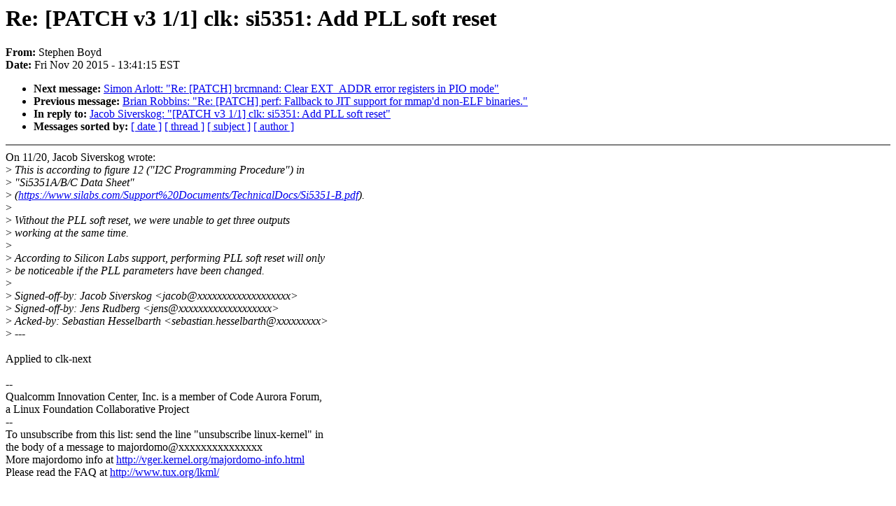

--- FILE ---
content_type: text/html; charset=UTF-8
request_url: https://lkml.iu.edu/hypermail/linux/kernel/1511.2/04644.html
body_size: 1466
content:
<!-- MHonArc v2.6.16 -->
<!--X-Subject: Re: [PATCH v3 1/1] clk: si5351: Add PLL soft reset -->
<!--X-From-R13: Egrcura Pblq <foblqNpbqrnheben.bet> -->
<!--X-Date: Fri, 20 Nov 2015 13:41:15 &#45;0500 (EST) -->
<!--X-Message-Id: 20151120184108.GS32672@codeaurora.org -->
<!--X-Content-Type: text/plain -->
<!--X-Reference: 564F5E8F.80709@gmail.com -->
<!--X-Reference: 1448042593&#45;23670&#45;1&#45;git&#45;send&#45;email&#45;jacob@teenage.engineering -->
<!--X-Reference: 1448042593&#45;23670&#45;2&#45;git&#45;send&#45;email&#45;jacob@teenage.engineering -->
<!--X-Head-End-->
<!DOCTYPE HTML PUBLIC "-//W3C//DTD HTML 4.0 Transitional//EN"
                      "http://www.w3.org/TR/REC-html40/loose.dtd">
<html lang=en>
<head>
<meta HTTP-EQUIV="Content-Type" CONTENT="text/html; charset=iso-8859-2">
<title>Linux-Kernel Archive: Re: [PATCH v3 1/1] clk: si5351: Add PLL soft reset</title>
<meta NAME="Author" CONTENT="Stephen Boyd &lt;sboyd@xxxxxxxxxxxxxx&gt;">
<meta NAME="Subject" CONTENT="Re: [PATCH v3 1/1] clk: si5351: Add PLL soft reset">
</head> 
<body BGCOLOR="#FFFFFF" TEXT="#000000">

<!--X-Body-Begin-->
<!--X-User-Header-->
<!--X-User-Header-End-->
<!--X-TopPNI-->


<!--X-TopPNI-End-->
<!--X-MsgBody-->
<!--X-Subject-Header-Begin-->
<h1>Re: [PATCH v3 1/1] clk: si5351: Add PLL soft reset</h1>
<strong>From: </strong>Stephen Boyd
<br><strong>Date: </strong> Fri Nov 20 2015 - 13:41:15 EST
<p>
<ul>
<li><strong>Next message: </strong> <a href="04645.html"> Simon Arlott: "Re: [PATCH] brcmnand: Clear EXT_ADDR error registers in PIO mode"</a>

<li><strong>Previous message: </strong> <a href="04643.html"> Brian Robbins: "Re: [PATCH] perf: Fallback to JIT support for mmap'd non-ELF binaries."</a>

<li><strong>In reply to: </strong> <a href="04621.html"> Jacob Siverskog: "[PATCH v3 1/1] clk: si5351: Add PLL soft reset"</a>



<li><strong>Messages sorted by: </strong><a href="date.html#04644">[ date ]</a> <a href="index.html#04644">[ thread ]</a> <a href="subject.html#04644">[ subject ]</a> <a href="author.html#04644">[ author ]</a>
</ul>

<!--X-Subject-Header-End-->
<!--X-Head-of-Message-->
<!--X-Head-of-Message-End-->
<!--X-Head-Body-Sep-Begin-->
<hr NOSHADE>
<!--X-Head-Body-Sep-End-->
<!--X-Body-of-Message-->
On 11/20, Jacob Siverskog wrote:<br>
&gt;<i> This is according to figure 12 (&quot;I2C Programming Procedure&quot;) in</i><br>
&gt;<i> &quot;Si5351A/B/C Data Sheet&quot;</i><br>
&gt;<i> (<a  rel="nofollow" href="https://www.silabs.com/Support%20Documents/TechnicalDocs/Si5351-B.pdf">https://www.silabs.com/Support%20Documents/TechnicalDocs/Si5351-B.pdf</a>).</i><br>
&gt;<i> </i><br>
&gt;<i> Without the PLL soft reset, we were unable to get three outputs</i><br>
&gt;<i> working at the same time.</i><br>
&gt;<i> </i><br>
&gt;<i> According to Silicon Labs support, performing PLL soft reset will only</i><br>
&gt;<i> be noticeable if the PLL parameters have been changed.</i><br>
&gt;<i> </i><br>
&gt;<i> Signed-off-by: Jacob Siverskog &lt;jacob@xxxxxxxxxxxxxxxxxxx&gt;</i><br>
&gt;<i> Signed-off-by: Jens Rudberg &lt;jens@xxxxxxxxxxxxxxxxxxx&gt;</i><br>
&gt;<i> Acked-by: Sebastian Hesselbarth &lt;sebastian.hesselbarth@xxxxxxxxx&gt;</i><br>
&gt;<i> ---</i><br>
<br>
Applied to clk-next<br>
<br>
-- <br>
Qualcomm Innovation Center, Inc. is a member of Code Aurora Forum,<br>
a Linux Foundation Collaborative Project<br>
--<br>
To unsubscribe from this list: send the line &quot;unsubscribe linux-kernel&quot; in<br>
the body of a message to majordomo@xxxxxxxxxxxxxxx<br>
More majordomo info at  <a  rel="nofollow" href="http://vger.kernel.org/majordomo-info.html">http://vger.kernel.org/majordomo-info.html</a><br>
Please read the FAQ at  <a  rel="nofollow" href="http://www.tux.org/lkml/">http://www.tux.org/lkml/</a><br>
<br>
<br>

<!--X-Body-of-Message-End-->
<!--X-MsgBody-End-->
<!--X-Follow-Ups-->
<hr NOSHADE>
<!--X-Follow-Ups-End-->
<!--X-References-->





<!--X-References-End-->
<!--X-BotPNI-->
<ul>
<li><strong>Next message: </strong> <a href="04645.html"> Simon Arlott: "Re: [PATCH] brcmnand: Clear EXT_ADDR error registers in PIO mode"</a>

<li><strong>Previous message: </strong> <a href="04643.html"> Brian Robbins: "Re: [PATCH] perf: Fallback to JIT support for mmap'd non-ELF binaries."</a>

<li><strong>In reply to: </strong> <a href="04621.html"> Jacob Siverskog: "[PATCH v3 1/1] clk: si5351: Add PLL soft reset"</a>



<li><strong>Messages sorted by: </strong><a href="date.html#04644">[ date ]</a> <a href="index.html#04644">[ thread ]</a> <a href="subject.html#04644">[ subject ]</a> <a href="author.html#04644">[ author ]</a>
</ul>

<!--X-BotPNI-End-->
<!--X-User-Footer-->
<!--X-User-Footer-End-->
</body>
</html>
